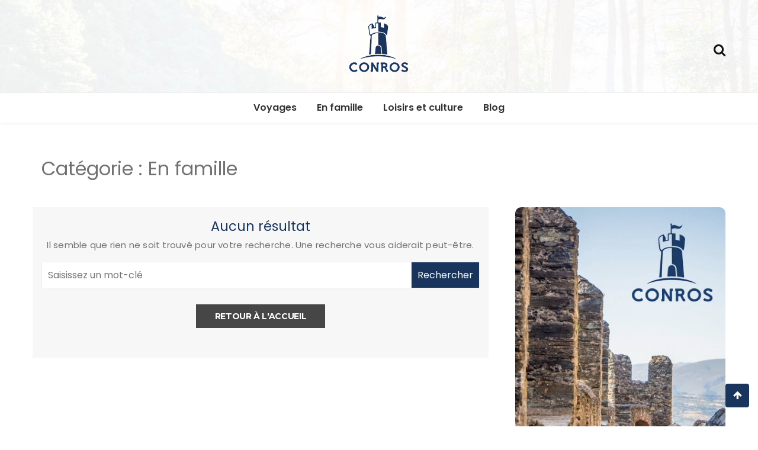

--- FILE ---
content_type: text/css
request_url: https://www.chateau-conros.com/wp-content/themes/wishful-blog-child/style.css?ver=6.9
body_size: 28
content:
/*
Theme Name:     Wishful-blog-child
Theme URI:      
Description:    Wishful-blog child theme.
Author:         Me
Author URI:     
Template:       wishful-blog
Version:        0.1.0
*/
